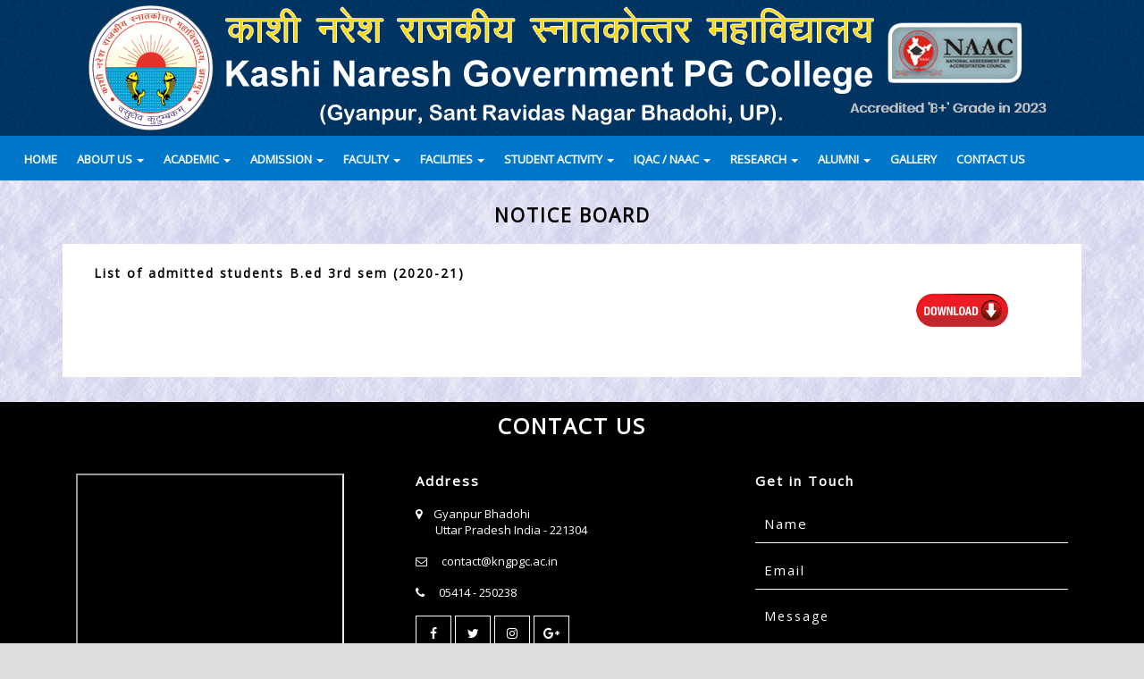

--- FILE ---
content_type: text/html; charset=UTF-8
request_url: https://kngpgc.ac.in/notice_board.php?id=120//l/33@10011010r443/513k/
body_size: 5423
content:
<!DOCTYPE html>
<html>

<head>
	<title>Welcome To Kashi Naresh Govt. P. G. College</title>
	<meta name="viewport" content="width=device-width, initial-scale=1">
	<meta charset="utf-8">
	<meta name="keywords" content="Curative a Responsive web template, Bootstrap Web Templates, Flat Web Templates, Android Compatible web template, 
Smartphone Compatible web template, free webdesigns for Nokia, Samsung, LG, SonyEricsson, Motorola web design" />
	<link href="css/bootstrap.min.css" rel="stylesheet" type="text/css" media="all">
	<link href="css/font-awesome.min.css" rel="stylesheet" type="text/css" media="all">
	<link rel="stylesheet" href="css/owl.carousel.css" type="text/css" media="all">
	<link href="css/owl.theme.css" rel="stylesheet">
	<link rel="stylesheet" href="css/jquery-ui.css" type="text/css" media="all" />
	<link type="text/css" rel="stylesheet" href="css/cm-overlay.css" />
	<link href="css/style.css" rel="stylesheet" type="text/css" media="all" />
	<link href="//fonts.googleapis.com/css?family=Open+Sans" rel="stylesheet">
	<link href="//fonts.googleapis.com/css?family=Abel" rel="stylesheet">
	<link href="//fonts.googleapis.com/css?family=Roboto" rel="stylesheet">

	<link href="https://cdn.datatables.net/1.10.19/css/dataTables.bootstrap.min.css" rel="stylesheet" type="text/css">
</head>

<body>

	<style>
		.marginBottom-0 {
			margin-bottom: 0;
		}

		.dropdown-submenu {
			position: relative;
		}

		.dropdown-submenu>.dropdown-menu {
			top: 0;
			left: 100%;
			margin-top: -6px;
			margin-left: -1px;
			-webkit-border-radius: 0 6px 6px 6px;
			-moz-border-radius: 0 6px 6px 6px;
			border-radius: 0 6px 6px 6px;
		}

		.dropdown-submenu>a:after {
			display: block;
			content: " ";
			float: right;
			width: 0;
			height: 0;
			border-color: transparent;
			border-style: solid;
			border-width: 5px 0 5px 5px;
			border-left-color: #cccccc;
			margin-top: 5px;
			margin-right: -10px;
		}

		.dropdown-submenu:hover>a:after {
			border-left-color: #555;
		}

		.dropdown-submenu.pull-left {
			float: none;
		}

		.dropdown-submenu.pull-left>.dropdown-menu {
			left: -100%;
			margin-left: 10px;
			-webkit-border-radius: 6px 0 6px 6px;
			-moz-border-radius: 6px 0 6px 6px;
			border-radius: 6px 0 6px 6px;
		}
	</style>
	<!-- Header -->
	<!--<div class="header-top">
		<div class="container">
			<div class="bottom_header_left">
			<div class="w3_fr">
				<a href="#">Email Us</a>
				<a href="#contact" class="scroll">How to find us</a>
				
				</div>
			</div>
			<div class="bottom_header_right">
				<div class="bottom-social-icons">
					<a class="facebook" href="#">
						<span class="fa fa-facebook"></span>
					</a>
					<a class="twitter" href="#">
						<span class="fa fa-twitter"></span>
					</a>
					<a class="pinterest" href="#">
						<span class="fa fa-pinterest-p"></span>
					</a>
					<a class="linkedin" href="#">
						<span class="fa fa-linkedin"></span>
					</a>
				</div>
				<div class="head-search">
				<form action="#" method="post">
					<div class="formborder">
						<input type="text" placeholder="Search..." name="Search..." required="">
						<input type="submit" value="">
					</div>
				</form>
			</div>


				
				
				<div class="clearfix"> </div>
			</div>
			<div class="clearfix"> </div>
		</div>
	</div>-->
	<div class="header" style="background:url(../images/ch13.jpg) repeat;">
		<div class="content white">
			<nav class="navbar navbar-default">
				<div class="container">
					<div class="navbar-header">


						<img src="images/name.png" width="100%">

					</div>

					<!--/.navbar-->
				</div>
			</nav>
		</div>
	</div>
	<div class="headerdown">
		<div class="container-fluid">

			<nav class="navbar navbar-inverse navbar-static-top marginBottom-0" role="navigation">
				<div class="navbar-header">
					<button type="button" class="navbar-toggle" data-toggle="collapse" data-target="#navbar-collapse-1">
						<span class="sr-only">Toggle navigation</span>
						<span class="icon-bar"></span>
						<span class="icon-bar"></span>
						<span class="icon-bar"></span>
					</button>
				</div>

				<div class="collapse navbar-collapse" id="navbar-collapse-1">
					<ul class="nav navbar-nav">
						<li class="active"><a href="index.php">HOME</a></li>

						<li class="dropdown"><a href="#" class="dropdown-toggle" data-toggle="dropdown">ABOUT US <b class="caret"></b></a>
							<ul class="dropdown-menu">
								<li>
									<a href="kngpg.php">About College</a>
								</li>
								<li class="divider"></li>
								<li>
									<a href="college_founder.php">College Founder</a>
								</li>
								<li class="divider"></li>
								<li>
									<a href="principal_message.php">Principal Message</a>
								</li>
								<li class="divider"></li>
								<li>
									<a href="college_kulgeet.php">College Kulgeet</a>
								</li>
								<li class="divider"></li>
								<li>
									<a href="vissionmission.php">Vision & Mission</a>
								</li>
							</ul>
						</li>
						<li class="dropdown"><a href="#" class="dropdown-toggle" data-toggle="dropdown">ACADEMIC <b class="caret"></b></a>

							<ul class="dropdown-menu">
								<li class="dropdown dropdown-submenu"><a href="#" class="dropdown-toggle" data-toggle="dropdown">Academic Calender</a>
									<ul class="dropdown-menu">
																					<li><a href="academic_calendar.php?session=2020-21">2020-21</a></li>
											<li class="divider"></li>
																					<li><a href="academic_calendar.php?session=2021-22">2021-22</a></li>
											<li class="divider"></li>
																					<li><a href="academic_calendar.php?session=2022-23">2022-23</a></li>
											<li class="divider"></li>
																					<li><a href="academic_calendar.php?session=2023-24">2023-24</a></li>
											<li class="divider"></li>
																			</ul>
								</li>
								<li class="divider"></li>
								<li class="dropdown dropdown-submenu"><a href="#" class="dropdown-toggle" data-toggle="dropdown">DBT Star College</a>
									<ul class="dropdown-menu">
										<li class="dropdown dropdown-submenu"><a href="#" class="dropdown-toggle" data-toggle="dropdown">Reports</a>
											<ul class="dropdown-menu">
																									<li><a href="report.php?session=2021-22">2021-22</a></li>
													<li class="divider"></li>
																									<li><a href="report.php?session=2022-23">2022-23</a></li>
													<li class="divider"></li>
																									<li><a href="report.php?session=2023-24">2023-24</a></li>
													<li class="divider"></li>
																							</ul>
										</li>
										<li class="divider"></li>
										<li>
											<a href="advisory_committee.php">Advisory Committee</a>
										</li>
										<li class="divider"></li>
										<li>
											<a href="activities.php">Activities</a>
										</li>
										<li class="divider"></li>
										<li>
											<a href="dbt_gallery.php">Photo Gallery</a>
										</li>
									</ul>
								</li>
								<li class="divider"></li>
								<li class="dropdown dropdown-submenu"><a href="#" class="dropdown-toggle" data-toggle="dropdown">Courses</a>
									<ul class="dropdown-menu">
										<li class="dropdown dropdown-submenu"><a href="#" class="dropdown-toggle" data-toggle="dropdown">Regular Courses</a>
											<ul class="dropdown-menu">
																									<li><a href="course.php?id=34/3dkgr3@101k3f5f00/4l">Post Graduate Programme</a></li>
													<li class="divider"></li>
																									<li><a href="course.php?id=1ff4p36/=51100df/?013gf">Ph. D. Program</a></li>
													<li class="divider"></li>
																									<li><a href="course.php?id=g532d0r/@6111?qf41?0/33">Minor and Skill Development Courses Prepared by Faculty of KNPG</a></li>
													<li class="divider"></li>
																							</ul>
										</li>
									</ul>
								</li>
								<li class="divider"></li>

								<li><a href="academic_outcome.php">Academic Outcome</a></li>
								<li class="divider"></li>

								<li><a href="study_center.php">Study Center</a></li>
								<li class="divider"></li>
								<li><a href="holiday_list.php">List Of Holidays </a></li>
							</ul>
						</li>
						<li class="dropdown"><a href="#" class="dropdown-toggle" data-toggle="dropdown">ADMISSION <b class="caret"></b></a>
							<ul class="dropdown-menu">
								<li>
									<a href="seat.php">Seat</a>
								</li>
								<li class="divider"></li>
								<li>
									<a href="adm_process.php">Admission Process</a>
								</li>
								<li class="divider"></li>
								<li>
									<a href="https://kngpgc.collegeadmission.in.net/" target="_blank">Apply Online</a>
								</li>
								<li class="divider"></li>
								<li>
									<a href="fee.php">Fee Structure</a>
								</li>
							</ul>
						</li>
						<li class="dropdown"><a href="#" class="dropdown-toggle" data-toggle="dropdown">FACULTY <b class="caret"></b></a>
							<ul class="dropdown-menu">
																	<li class="dropdown dropdown-submenu"><a href="#" class="dropdown-toggle" data-toggle="dropdown">Arts</a>
										<ul class="dropdown-menu">
																							<li><a href="department.php?fac_id=jgfpld236?110410//9ffgd">Department of Ancient History</a></li>
												<li class="divider"></li>
																							<li><a href="department.php?fac_id=kf3df020/41100?1f2gd/f20">Department of Drawing and Painting</a></li>
												<li class="divider"></li>
																							<li><a href="department.php?fac_id=63/f/d33@?1011dg/191/424">Department of Economics</a></li>
												<li class="divider"></li>
																							<li><a href="department.php?fac_id=34d3016/1g101fk1?f0/0p3">Department of English</a></li>
												<li class="divider"></li>
																							<li><a href="department.php?fac_id=03f@/13f6/1110dg@1?/l023">Department of Geography</a></li>
												<li class="divider"></li>
																							<li><a href="department.php?fac_id=/36230l1fd100/f=44/4@g/">Department of Hindi</a></li>
												<li class="divider"></li>
																							<li><a href="department.php?fac_id=2/f?/?r1501110035f/0r/d3=">Department of Home Science</a></li>
												<li class="divider"></li>
																							<li><a href="department.php?fac_id=ff/f4l42=1100004@/k?/0g?3">Department of Medieval and Modern History</a></li>
												<li class="divider"></li>
																							<li><a href="department.php?fac_id=/1l19@d0231001?/1j2/03fk">Department of Music</a></li>
												<li class="divider"></li>
																							<li><a href="department.php?fac_id=k?g0r31g301101f4l10l0?4g">Department of Philosophy</a></li>
												<li class="divider"></li>
																							<li><a href="department.php?fac_id=f3l3?323/=101024l132/?4f">Department of Physical Education</a></li>
												<li class="divider"></li>
																							<li><a href="department.php?fac_id=j9?/1f/3d31000l1=31l//ff">Department of Political Science</a></li>
												<li class="divider"></li>
																							<li><a href="department.php?fac_id=?q??g@3p@211144==p/3g/r">Department of Psychology</a></li>
												<li class="divider"></li>
																							<li><a href="department.php?fac_id=//?/3grg@?11112?@4/@34jr">Department of Sanskrit</a></li>
												<li class="divider"></li>
																							<li><a href="department.php?fac_id=?=gfl3k/3/10/46f3rd=g">Department of Sociology</a></li>
												<li class="divider"></li>
																							<li><a href="department.php?fac_id=3ll2/42?5d111100f40gf094l">x</a></li>
												<li class="divider"></li>
																					</ul>
									</li>
									<li class="divider"></li>
																	<li class="dropdown dropdown-submenu"><a href="#" class="dropdown-toggle" data-toggle="dropdown">Science</a>
										<ul class="dropdown-menu">
																							<li><a href="department.php?fac_id=6d2f1@fk6310011=4=3@g44p1">Department of Botany</a></li>
												<li class="divider"></li>
																							<li><a href="department.php?fac_id=6/?5/3l3/=1120/fj?34/g">Department of Chemistry</a></li>
												<li class="divider"></li>
																							<li><a href="department.php?fac_id=05=64//5/=10010f2gd50g4?d">Department of Mathematics</a></li>
												<li class="divider"></li>
																							<li><a href="department.php?fac_id=/g02//@5fd10g4f2dd3d??">Department of Physics</a></li>
												<li class="divider"></li>
																							<li><a href="department.php?fac_id=gd1?@lg?3010100@2?ddqj/gg">Department of Zoology</a></li>
												<li class="divider"></li>
																					</ul>
									</li>
									<li class="divider"></li>
																	<li class="dropdown dropdown-submenu"><a href="#" class="dropdown-toggle" data-toggle="dropdown">Commerce</a>
										<ul class="dropdown-menu">
																							<li><a href="department.php?fac_id=gpd@/5?63=11000fg42d5lk22">Department of Commerce</a></li>
												<li class="divider"></li>
																					</ul>
									</li>
									<li class="divider"></li>
																	<li class="dropdown dropdown-submenu"><a href="#" class="dropdown-toggle" data-toggle="dropdown">B.Ed</a>
										<ul class="dropdown-menu">
																							<li><a href="department.php?fac_id=25fg2?l6fq10111g44@44d2/@">Department of Education</a></li>
												<li class="divider"></li>
																					</ul>
									</li>
									<li class="divider"></li>
																<!--<li><a href="#">Education</a></li>-->
							</ul>
						</li>
						<li class="dropdown"><a href="#" class="dropdown-toggle" data-toggle="dropdown">FACILITIES <b class="caret"></b></a>
							<ul class="dropdown-menu">
																	<li>
										<a href="view_facility.php?f_id=333/?34@0/11142gq2k2?4g">Central Library</a>
									</li>
									<li class="divider"></li>
																	<li>
										<a href="view_facility.php?f_id=/f6/f1/33=1100/ff24d4/??">Departmental Library</a>
									</li>
									<li class="divider"></li>
																	<li>
										<a href="view_facility.php?f_id=l1/=f1d50/10004gd/f/@1kl">Hostel</a>
									</li>
									<li class="divider"></li>
																	<li>
										<a href="view_facility.php?f_id==0l12/g0fl1110//2/3=?gpf">ICT Facility</a>
									</li>
									<li class="divider"></li>
																	<li>
										<a href="view_facility.php?f_id=kd610f5fff101ggl//dfj/3">Infrastructure</a>
									</li>
									<li class="divider"></li>
																	<li>
										<a href="view_facility.php?f_id=g0//?/@/jl1102/f14?f1f/">Laboratories and instruments</a>
									</li>
									<li class="divider"></li>
																<li>
									<a href="e_library.php">e Library</a>
								</li>
							</ul>
						</li>
						<li class="dropdown"><a href="#" class="dropdown-toggle" data-toggle="dropdown">STUDENT ACTIVITY <b class="caret"></b></a>
							<ul class="dropdown-menu">
								<li>
									<a href="stu_actvity.php?type=Placement">Placement</a>
								</li>
								<li class="divider"></li>
								<li>
									<a href="stu_actvity.php?type=NSS">NSS</a>
								</li>
								<li class="divider"></li>
								<li>
									<a href="stu_actvity.php?type=NCC">NCC</a>
								</li>
								<li class="divider"></li>
								<li>
									<a href="stu_actvity.php?type=Sports">Sports</a>
								</li>
								<li class="divider"></li>
								<li>
									<a href="stu_actvity.php?type=Rowers Rangers">Rowers Rangers</a>
								</li>
								<li class="divider"></li>
								<li>
									<a href="stu_actvity.php?type=Scholarship">Scholarship</a>
								</li>
							</ul>
						</li>
						<li class="dropdown"><a href="#" class="dropdown-toggle" data-toggle="dropdown">IQAC / NAAC <b class="caret"></b></a>
							<ul class="dropdown-menu">
								<li class="dropdown dropdown-submenu"><a href="#" class="dropdown-toggle" data-toggle="dropdown">IQAC Details</a>
									<ul class="dropdown-menu">
																					<li><a href="view_aqar.php?type=iqac&session=2018-19">2018-19</a></li>

																					<li><a href="view_aqar.php?type=iqac&session=2019-20">2019-20</a></li>

																					<li><a href="view_aqar.php?type=iqac&session=2020-21">2020-21</a></li>

																					<li><a href="view_aqar.php?type=iqac&session=2021-22">2021-22</a></li>

																					<li><a href="view_aqar.php?type=iqac&session=2022-23">2022-23</a></li>

																					<li><a href="view_aqar.php?type=iqac&session=2023-24">2023-24</a></li>

																			</ul>

								</li>
								<li class="divider"></li>
								<li class="dropdown dropdown-submenu"><a href="#" class="dropdown-toggle" data-toggle="dropdown">AQAR Details</a>
									<ul class="dropdown-menu">
																					<li><a href="view_aqar.php?type=aqar&session=2016-17">2016-17</a></li>

																					<li><a href="view_aqar.php?type=aqar&session=2017-18">2017-18</a></li>

																					<li><a href="view_aqar.php?type=aqar&session=2018-19">2018-19</a></li>

																					<li><a href="view_aqar.php?type=aqar&session=2019-20">2019-20</a></li>

																					<li><a href="view_aqar.php?type=aqar&session=2020-21">2020-21</a></li>

																					<li><a href="view_aqar.php?type=aqar&session=2023-24">2023-24</a></li>

																			</ul>

								</li>
								<li class="divider"></li>
								<li>
									<a href="view_aqar.php?type=ssr">SSR</a>
								</li>
								<li class="divider"></li>
								<li>
									<a href="view_aqar.php?type=sss">Student Satisfaction Surevy (SSS)</a>
								</li>
								<li class="divider"></li>
								<li>
									<a href="view_aqar.php?type=parct">Best Practices</a>
								</li>
								<li class="divider"></li>
								<li>
									<a href="view_aqar.php?type=naac">NAAC Certificate</a>
								</li>
							</ul>
						</li>
						<!--<li><a href="#">IIC</a></li>-->
						<li class="dropdown"><a href="#" class="dropdown-toggle" data-toggle="dropdown">RESEARCH <b class="caret"></b></a>
							<ul class="dropdown-menu">
								<li class="dropdown dropdown-submenu"><a href="#" class="dropdown-toggle" data-toggle="dropdown">Research Project</a>
									<ul class="dropdown-menu">
										<li><a href="ongoing_project.php">Ongoing Projects</a></li>
										<li class="divider"></li>
										<li><a href="completed_project.php">Completed Projects</a></li>
										<li class="divider"></li>
									</ul>
								</li>
								<li class="divider"></li>
								<li class="dropdown dropdown-submenu"><a href="#" class="dropdown-toggle" data-toggle="dropdown">Research Publication</a>
									<ul class="dropdown-menu">
																					<li><a href="research_publication.php?session=2017-18">2017-18</a></li>
											<li class="divider"></li>
																					<li><a href="research_publication.php?session=2018-19">2018-19</a></li>
											<li class="divider"></li>
																					<li><a href="research_publication.php?session=2019-20">2019-20</a></li>
											<li class="divider"></li>
																					<li><a href="research_publication.php?session=2020-21">2020-21</a></li>
											<li class="divider"></li>
																					<li><a href="research_publication.php?session=2021-22">2021-22</a></li>
											<li class="divider"></li>
																			</ul>
								</li>
								<li class="divider"></li>
								<li class="dropdown dropdown-submenu"><a href="#" class="dropdown-toggle" data-toggle="dropdown">Ph.D Data</a>
									<ul class="dropdown-menu">
										<li><a href="ongoing_phd.php">Ongoing Ph.D</a></li>
										<li class="divider"></li>
										<li><a href="awarded_phd.php">Awarded Ph.D</a></li>
										<li class="divider"></li>
									</ul>
								</li>
								<li class="divider"></li>
								<li><a href="mou.php">MOU</a></li>
								<li class="divider"></li>
								<li><a href="notification.php">Notification</a></li>
							</ul>
						</li>

						<li class="dropdown"><a href="#" class="dropdown-toggle" data-toggle="dropdown">ALUMNI <b class="caret"></b></a>
							<ul class="dropdown-menu">
								<li>
									<a href="alumni_reg.php">Register</a>
								</li>
								<li class="divider"></li>
								<li>
									<a href="view_alumni.php">View Alumni</a>
								</li>
							</ul>
						</li>
						<li><a href="gallery.php">GALLERY</a></li>
						<li><a href="contact_us.php">CONTACT US</a></li>
						<!--<li class="dropdown"><a href="#" class="dropdown-toggle" data-toggle="dropdown">Dropdown <b class="caret"></b></a>
                        <ul class="dropdown-menu">
                            <li><a href="#">Dropdown Link 1</a></li>
                            <li><a href="#">Dropdown Link 2</a></li>
                            <li><a href="#">Dropdown Link 3</a></li>
                            <li class="divider"></li>
                            <li class="dropdown dropdown-submenu"><a href="#" class="dropdown-toggle" data-toggle="dropdown">Dropdown Link 4</a>
								<ul class="dropdown-menu">
									<li><a href="#">Dropdown Submenu Link 4.1</a></li>
									<li><a href="#">Dropdown Submenu Link 4.2</a></li>
									<li><a href="#">Dropdown Submenu Link 4.3</a></li>
									<li><a href="#">Dropdown Submenu Link 4.4</a></li>
								</ul>
							</li>
                            <li class="dropdown dropdown-submenu"><a href="#" class="dropdown-toggle" data-toggle="dropdown">Dropdown Link 5</a>
								<ul class="dropdown-menu">
									<li><a href="#">Dropdown Submenu Link 5.1</a></li>
									<li><a href="#">Dropdown Submenu Link 5.2</a></li>
									<li><a href="#">Dropdown Submenu Link 5.3</a></li>
									<li class="divider"></li>
									<li class="dropdown dropdown-submenu"><a href="#" class="dropdown-toggle" data-toggle="dropdown">Dropdown Submenu Link 5.4</a>
										<ul class="dropdown-menu">
											<li><a href="#">Dropdown Submenu Link 5.4.1</a></li>
											<li><a href="#">Dropdown Submenu Link 5.4.2</a></li>
											<li class="divider"></li>
											<li class="dropdown dropdown-submenu"><a href="#" class="dropdown-toggle" data-toggle="dropdown">Dropdown Submenu Link 5.4.3</a>
												<ul class="dropdown-menu">
													<li><a href="#">Dropdown Submenu Link 5.4.3.1</a></li>
													<li><a href="#">Dropdown Submenu Link 5.4.3.2</a></li>
													<li><a href="#">Dropdown Submenu Link 5.4.3.3</a></li>
													<li><a href="#">Dropdown Submenu Link 5.4.3.4</a></li>
												</ul>
											</li>
											<li class="dropdown dropdown-submenu"><a href="#" class="dropdown-toggle" data-toggle="dropdown">Dropdown Submenu Link 5.4.4</a>
												<ul class="dropdown-menu">
													<li><a href="#">Dropdown Submenu Link 5.4.4.1</a></li>
													<li><a href="#">Dropdown Submenu Link 5.4.4.2</a></li>
													<li><a href="#">Dropdown Submenu Link 5.4.4.3</a></li>
													<li><a href="#">Dropdown Submenu Link 5.4.4.4</a></li>
												</ul>
											</li>
										</ul>
									</li>
								</ul>
							</li>
                        </ul>
                    </li>-->
					</ul>
				</div><!-- /.navbar-collapse -->
			</nav>

			<div class="clearfix"></div>
		</div>
	</div>
	<!-- /Header--> 
   <div class="gallery" id="gallery">
         <div class="container">
         <h3>NOTICE BOARD</h3>
          <div class="about-bottom  w3ls-team-info">
	           
            
      <div class="col-md-12 w3ls_ar" style="background-color:#FFFFFF; padding:20px;">
      
      <div class="form-group">
      <div class="col-sm-10">
      <h4>List of admitted students B.ed 3rd sem (2020-21)</h4>
      <p style="text-align:justify;"></p>
      </div>
      
      
      <div class="col-sm-2">
            <a href="doc/16464576006222f30043270.pdf" target="_blank"><img src="images/down.png" style="width:71%;"> </a>
            </div>
      </div>
      </div>           
            
          </div>
        </div>
	</div>

  	
 


	<!-- footer -->
<div class="contact" id="contact">
	<div class="container">
		<div class="f-bg-w3l">
			<h3 style="margin-bottom:40px;">CONTACT US</h3>

			<div class="col-md-4  w3layouts_footer_grid">
				<iframe src="https://www.google.com/maps/embed?pb=!1m18!1m12!1m3!1d3606.1776569895287!2d82.46277956456076!3d25.331818883833872!2m3!1f0!2f0!3f0!3m2!1i1024!2i768!4f13.1!3m3!1m2!1s0x398fe69c55555555%3A0x47986bcae739c4fa!2sKashi%20Naresh%20Government%20Post%20Graduate%20College!5e0!3m2!1sen!2sin!4v1567659347599!5m2!1sen!2sin" width="300" height="320"></iframe>
			</div>
			<div class="col-md-4  w3layouts_footer_grid">
				<h4>Address</h4>
				<ul class="con_inner_text">
					<li><span class="fa fa-map-marker" aria-hidden="true"></span>Gyanpur Bhadohi <label> Uttar Pradesh India - 221304</label></li>
					<li><span class="fa fa-envelope-o" aria-hidden="true"></span> <a href="mailto:contact@kngpgc.ac.in">contact@kngpgc.ac.in</a></li>
					<li><span class="fa fa-phone" aria-hidden="true"></span> 05414 - 250238</li>
				</ul>

				<ul class="social_agileinfo" style="margin-bottom: 1em;">
					<li><a href="#" class="w3_facebook"><i class="fa fa-facebook"></i></a></li>
					<li><a href="#" class="w3_twitter"><i class="fa fa-twitter"></i></a></li>
					<li><a href="#" class="w3_instagram"><i class="fa fa-instagram"></i></a></li>
					<li><a href="#" class="w3_google"><i class="fa fa-google-plus"></i></a></li>
				</ul>

				<a href="http://www.kngpgc.ac.in/newadmin/" style="color: #fff !important;" target="_blank"><i class="fa fa-user" aria-hidden="true"></i> Website Admin Panel</a>
			</div>

			<div class="col-md-4  w3layouts_footer_grid1">

				

				<div class="form-bg-w3ls">
					<h4 class="subhead-agileits white-w3ls">Get in Touch</h4>
					<form action="#" method="post">
						<input type="text" name="Name" placeholder="Name" required>
						<input type="email" name="Email" placeholder="Email" required>
						<textarea name="Message" placeholder="Message" required></textarea>
						<div class="w3_cs">
							<input type="submit" name="send" value="SEND" class="button-w3layouts hvr-rectangle-out">
						</div>
					</form>
				</div>
			</div>
			<div class="clearfix"> </div>
			<p class="copyright">© 2026 KNGPG College. All Rights Reserved | Design by <a href="http://webstockist.in/" target="_blank">Webstockist</a></p>
		</div>
	</div>
</div>
<!-- //footer -->

<script src="js/jquery.min.js"></script>
<script src="js/bootstrap.min.js"></script>

<script src="https://cdn.datatables.net/1.10.19/js/jquery.dataTables.min.js"></script>
<script src="https://cdn.datatables.net/1.10.19/js/dataTables.bootstrap.min.js"></script>

<script src="js/move-top.js"></script>
<script src="js/easing.js"></script>
<script src="js/SmoothScroll.min.js"></script>
<!-- for testimonials slider-js-file-->
<script src="js/owl.carousel.js"></script>
<!-- //for testimonials slider-js-file-->
<script>
	$(document).ready(function() {
		$("#owl-demo").owlCarousel({

			autoPlay: 3000, //Set AutoPlay to 3 seconds
			autoPlay: true,
			items: 3,
			itemsDesktop: [640, 5],
			itemsDesktopSmall: [414, 4]
		});
	});
</script>
<!-- for testimonials slider-js-script-->

<!--script-->
<script src="js/easyResponsiveTabs.js" type="text/javascript"></script>
<script type="text/javascript">
	$(document).ready(function() {
		$('#horizontalTab').easyResponsiveTabs({
			type: 'default', //Types: default, vertical, accordion           
			width: 'auto', //auto or any width like 600px
			fit: true // 100% fit in a container
		});
	});
</script>
<!--script-->
<!-- Calendar -->
<script src="js/jquery-ui.js"></script>
<script>
	$(function() {
		$("#datepicker,#datepicker1").datepicker();
	});
</script>
<!-- //Calendar -->
<!-- /gallery -->
<script src="js/jquery.tools.min.js"></script>
<script src="js/jquery.mobile.custom.min.js"></script>
<script src="js/jquery.cm-overlay.js"></script>

<!--multi level menu-->
<script>
	$(document).ready(function() {
		$('ul.dropdown-menu [data-toggle=dropdown]').on('click', function(event) {
			event.preventDefault();
			event.stopPropagation();
			$(this).parent().siblings().removeClass('open');
			$(this).parent().toggleClass('open');
		});
	});
</script>
<!--multi level menu end-->

<script>
	$(document).ready(function() {
		$('.cm-overlay').cmOverlay();
	});
</script>
<!-- //gallery -->
<!-- start-smoth-scrolling -->
<script type="text/javascript">
	$(document).ready(function() {
		/*
			var defaults = {
			containerID: 'toTop', // fading element id
			containerHoverID: 'toTopHover', // fading element hover id
			scrollSpeed: 1200,
			easingType: 'linear' 
			};
		*/

		$().UItoTop({
			easingType: 'easeOutQuart'
		});

	});
</script>
<!-- scrolling script -->
<script type="text/javascript">
	jQuery(document).ready(function($) {
		$(".scroll").click(function(event) {
			event.preventDefault();
			$('html,body').animate({
				scrollTop: $(this.hash).offset().top
			}, 1000);
		});
	});
</script>
<!-- //scrolling script -->
<!--//start-smoth-scrolling -->

</body>

</html> 

--- FILE ---
content_type: text/css
request_url: https://kngpgc.ac.in/css/style.css
body_size: 7004
content:
body {
	padding: 0;
	margin: 0;
	background: #dfdede;
	font-family: 'Open Sans', sans-serif;
}
body a {
	transition: 0.5s all;
	-webkit-transition: 0.5s all;
	-moz-transition: 0.5s all;
	-o-transition: 0.5s all;
	-ms-transition: 0.5s all;
	text-decoration: none;
}
body a:hover {
	text-decoration: none;
}
body a:focus, a:hover {
	text-decoration: none;
}
input[type="button"], input[type="submit"] {
	transition: 0.5s all;
	-webkit-transition: 0.5s all;
	-moz-transition: 0.5s all;
	-o-transition: 0.5s all;
	-ms-transition: 0.5s all;
}
h1, h2, h3, h4, h5, h6 {
	margin: 0;
	padding: 0;
	font-weight:600;
	letter-spacing:2px;
		
}
p {
	margin: 0;
	color:#777;
	letter-spacing:1px;
	line-height:1.8em;
	font-size:15px;
	font-weight:400;
	
}
.top_line
{
width:100%;
/*height:30px;*/
padding: 2px 4px 2px 10px;
background-color:#3399FF;
}
.row{
	margin:0px;
	padding:0px;
}
ul {
	margin: 0;
	padding: 0;
}
label {
	margin: 0;
}
a{
	color:#000;
}
a:focus, a:hover {
	text-decoration: none;
	outline: none;
}
a:focus, a:hover {
    color: #000;
    text-decoration:none;
}
/*-- //Reset-Code --*/


/*-- header --*/

.header-top {
    background:#1cc7d0;
    padding: 8px 0;
}
.w3_fr a {
    margin-left: 13px;
    color: #fff;
	letter-spacing:2px;
}
.bottom_header_left {
    float: left;
    margin: .3em 0 0;
    width: 50%;
}
i.fa.fa-search {
    margin-right: 45px;
}
.bottom_header_right {
    float: right;
    width: 35%;
    margin-top: 5px;
}
.w3_fl {
    float: left;
    width: 25%;
}
.w3_fr {
    float: left;
    margin-top: 5px;
}
.bottom_header_left p {
    font-size: 14px;
    color: #fff;
    line-height: 1.2;
}
span.chng{
    color: #000;
}
.bottom_header_left p span {
    padding-right: 1em;
    color: #fff;
}
.w3l_l {
    float: left;
    width: 10%;
}
.w3l_r {
    float: left;
    width: 90%;
}
/*-- social-icons --*/

.bottom_header_right {
    float: right;
    width: 45%;
}

.bottom-social-icons {
    width: 35%;
    float: left;
}

.bottom-social-icons a {
    display: inline-block;
}

.bottom-social-icons span {
    font-size: 15px;
    padding: 8px 10px;
    color: #fff;
    transition: 0.5s all;
    -webkit-transition: 0.5s all;
    -o-transition: 0.5s all;
    -ms-transition: 0.5s all;
    -moz-transition: 0.5s all;
}

.bottom-social-icons span:hover {
    color: #fff;
    transition: 0.5s all;
    -webkit-transition: 0.5s all;
    -o-transition: 0.5s all;
    -ms-transition: 0.5s all;
    -moz-transition: 0.5s all;
}


/*-- //social-icons --*/
/*-- search --*/
.head-search {
    position: absolute;
    right:15%;
    top: 0%;
    width: 20%;
}
.formborder {
    border-bottom: 1px solid #fff;
}
.head-search input[type="text"] {
    background: none;
    border: none;
    color: #fff;
    padding: .8em 0 .4em 0;
    outline: none;
    width: 88%;
    font-size: 1.1em;
    letter-spacing: 1px;
}
.head-search input[type="submit"] {
    background: url(../images/search.png)no-repeat 0px 0px;
    width: 33px;
    height: 27px;
    display: inline-block;
    outline: none;
    border: none;
    vertical-align: -webkit-baseline-middle;
}
/*-- //search --*/
.header-top-righ {
    float: right;
    width: 39%;
    margin-top: 4px;
}

.header-top-righ a {
    color: #fff;
    font-size: 16px;
}

.header-top-righ a span {
    margin-right: 5px;
}
.container>.navbar-header {
    margin-left: 20px;
}

/*--header--*/

.navbar-nav {
	margin-top: 0px;
}

.navbar {
    position: relative;
    min-height: 10px;
    margin-bottom: 0!important;
    border: 1px solid transparent;
}

.navbar-default {
    background-color:transparent;
}


/*-- logo --*/

.navbar-brand {
    float: left;
    padding: 0;
}

.navbar-default a.navbar-brand h1 {
    color: #000;
    font-weight: 600;
    letter-spacing: 1px;
    font-size: 33px;
	margin-top: 15px;
}

.navbar-default a.navbar-brand h1 span {
    color: #EF5861;
    margin-right: 5px;
}

.navbar-default .navbar-brand label {
    color:#1793d1;
    display: block;
    font-size: 10px;
    text-align: center;
    letter-spacing: 3px;
    font-weight: 600;
    margin-left: 15px;
}


/*-- //logo --*/

.navbar-default .navbar-nav>li>a {
    color:#FFFFFF;
    font-size: 12px;
    letter-spacing: 1px;
    font-weight: 600;
    padding: 14px 0;
}

.navbar-nav>li>a {
    padding-top: 18px;
    padding-bottom: 15px;
}

.navbar-default .navbar-nav>li>a:hover,
.navbar-default .navbar-nav>li>a.active {
    color: #EF5861;
}

.navbar-default .navbar-nav>.open>a,
.navbar-default .navbar-nav>.open>a:hover,
.navbar-default .navbar-nav>.open>a:focus {
    background-color: transparent;
    color: #EF5861;
}

.navbar-default .navbar-toggle:hover,
.navbar-default .navbar-toggle:focus {
    background-color: #202020;
}

.navbar-default .navbar-toggle .icon-bar {
    background-color: #fff;
}

.navbar-default .navbar-nav>.active>a:before {
    background: #37BF91;
    transform: translateX(0);
    -webkit-transform: translateX(0);
    -moz-transform: translateX(0);
    -o-transform: translateX(0);
    -ms-transform: translateX(0);
}

.navbar-toggle {
    position: relative;
    float: right;
    margin-right: 0;
    padding: 9px 10px;
    margin-top: 8px;
    margin-bottom: 8px;
    background-color:#1cc7d0;
    background-image: none;
    border: 1px solid transparent;
    border-radius: 0;
}

.navbar-default .navbar-nav>.active>a,
.navbar-default .navbar-nav>.active>a:hover,
.navbar-default .navbar-nav>.active>a:focus {
    color: #EF5861;
    background: none;
}

.navbar-nav>li {
    /*margin-left: 33px;*/
	margin-left: 0px;
}
.navbar-default .navbar-toggle {
    border-color:#1cc7d0;
}

.main-content {
    padding: 3em 0;
}

.dropdown-menu {
    min-width: 131px;
    text-align: left;
}

.dropdown-menu.columns-2 {
    min-width: 400px;
}

.dropdown-menu.columns-3 {
    min-width: 600px;
}

.dropdown-menu li a {
    padding: 9px 15px;
    font-weight: 300;
}

.dropdown-menu>.active>a,
.dropdown-menu>.active>a:hover,
.dropdown-menu>.active>a:focus {
    color: #EF5861;
    background-color: #fff;
}

.multi-column-dropdown {
    list-style: none;
}

.multi-column-dropdown li a {
    display: block;
    clear: both;
    line-height: 1.428571429;
    color: #333;
    white-space: normal;
}

.multi-column-dropdown li a:hover {
    text-decoration: none;
    color: #23B684;
    background: none;
}
.w3l_cl {
    float: left;
    width: 10%;
}
.w3l_cr {
    float: left;
    width: 90%;
}
.w3l_rl {
    float: left;
    width: 10%;
}
.w3l_rr {
    float: left;
    width: 90%;
}
.w3_hl {
    margin-top: 15px;
}
.w3_hc {
    margin-top: 15px;
}
.w3_hr {
    margin-top: 15px;
}
.w3l_l i {
    font-size: 30px;
	    color: #fff;
}
.w3l_cl i {
    font-size: 30px;
	    color: #fff;
}
.w3l_rl i {
    font-size: 30px;
	    color: #fff;
}
.w3l_r h3 {
    font-size: 18px;
    color: #fff;
    letter-spacing: 2px;
    font-weight: 600;
    margin-bottom: 1px;
}
.w3l_cr h3 {
    font-size: 18px;
    color: #fff;
    letter-spacing: 2px;
    font-weight: 600;
    margin-bottom: 1px;
}
.w3l_rr h3 {
    font-size: 18px;
    color: #fff;
    letter-spacing: 2px;
    font-weight: 600;
    margin-bottom: 1px;
}
.w3l_r h5 {
    font-size: 13px;
    color: #fff;
    letter-spacing: 1px;
    font-weight: 600;
    margin-bottom: 1px;
}
.w3l_cr h5 {
    font-size: 13px;
    color: #fff;
    letter-spacing: 1px;
    font-weight: 600;
    margin-bottom: 1px;
}
.w3l_rr h5 {
    font-size: 13px;
    color: #fff;
    letter-spacing: 1px;
    font-weight: 600;
    margin-bottom: 1px;
}
.w3-button {
	margin: 2em auto 0;
	text-align: center;
	width: 70%;
}

.w3ls-button {
	float: left;
	margin-right: 20px;
}

.w3l-button {
	float:left;
}
.navbar-default .navbar-nav .open .dropdown-menu>li>a {
    color: #000;
}
.navbar-default .navbar-nav .open .dropdown-menu>li>a:hover {
    color:#FFF;
    background-color: #0077C8;
	border-radius:21px;
}
.w3ls-button a,
.w3l-button a,

.w3ls-about-left a {
    text-decoration: none;
    padding: 1em 2em;
    background: #1cc7d0;
    text-align: center;
    border: solid 2px #fff;
    letter-spacing: 2px;
    text-transform: uppercase;
	display:block;
    color: #fff;
    font-size: 0.85em;
    border-radius: 30px;
	-webkit-border-radius: 30px;
	-o-border-radius: 30px;
	-moz-border-radius: 30px;
	-ms-border-radius: 30px;
}

.w3l-button a {
	border: solid 2px #1cc7d0;
	background:#fff;
	color:#1cc7d0;
}

.w3l-button a:focus {
	outline: none;
}
.s1 {
    text-align: center;
    position: absolute;
    top: 40%;
    left: 50%;
	width: 40%;
}

.headerdown {
    background-color:#0077c8;
    height: auto;
}
.s1 p {
    text-align: center;
}
.agile_banner{
/*background:url(../images/banner.jpg) 0px 0px  no-repeat; */
background-size:cover;
min-height:450px;
position:relative;
}
.s1 h3 {
    font-size: 80px;
    color: #1cc7d0;
    letter-spacing: 5px;
    font-weight: 400;
	font-family: 'Abel', sans-serif;
}
.s1 h4 {
    font-size: 40px;
    color: #1cc7d0;
    letter-spacing: 2px;
    font-weight: 400;
	font-family: 'Abel', sans-serif;
}

.s1 p {
    font-size: 15px;
    color: #777;
    letter-spacing: 2px;
	line-height:1.8em;
    font-weight: 400;
	margin: 10px 0px;
	font-family: 'Roboto', sans-serif;
}
/* //header */

/** about**/
.row.team-data h3 {
    font-size: 40px;
    margin-bottom: 60px;
}

.about h3 {
    font-size: 21px;
    text-align: center;
    margin-bottom: 15px;
    color: #000;
}
/*Team -section*/
 #team-section h4{
	text-shadow: 0px -1px 1px rgba(76, 78, 115, 1);
}
.member-img img{

	width: 100%;

}
.team-profile{
	background: #e0eafc;

}
.member-social {
	background: #0077c8;  /* fallback for old browsers */
}

.member-social1 {
	background: #fff; 	/* fallback for old browsers */
	    padding: 2em;
		border:1px solid #0E698A;
		
}
.member-social1 h4 {
	color:#000; 
	font-size:25px;
	margin-bottom:10px;
	text-align:center;
}
.member-social1 p {
	color:#000;
	font-size:12px;
	text-align:center;
}
.member-social .fa{
	color: white;
	padding: 20px 5px;
	font-size: 20px;
}

.member-social .fa:hover {
	color: #ff0000;
}

.team-data {
	padding-top: 0px;
}


/*Services*/

.my-services {
	margin-top: 50px;
}


.service {
	margin-top: 20px;
}
.w3ls_ar p {
    font-size: 13px;
    font-weight: 400;
    line-height: 1.8em;
    color: #000;
	letter-spacing:2px;
    margin: 10px 0px;	
}
.w3ls_ar h4 {
    font-size: 14px;
    font-weight: 600;
    line-height: 1.8em;
    color: #000;
	letter-spacing:2px;	
}
.about{
	/*padding:5em 0em;*/
	padding:2em 0em;
	background:url(../images/body_bg.jpg) repeat;
}
/** /about**/
/*-- services --*/
.services h3 {
    font-size: 21px;
    text-align: center;
    margin-bottom: 15px;
    color: #000;
	margin-top:0px;
}
.services{
	padding:0em 0em;
	background:url(../images/body_bg.jpg) repeat;
}

h4.sub_service_agileits {
    color: #fff;
	font-size:12px;
	font-weight:600;
	letter-spacing:2px;
	text-align:center;
}
.wthree_banner_bottom_grid_right p {
    font-size: 15px;
    color: #fff;
    letter-spacing: 1px;
    text-align: left;
    line-height: 1.8em;
}
.agileits-button.two.service a {
    color: #000;
}
.agileinfo_banner_bottom_pos {
    background-color: #f47721;
}
.agileinfo_banner_bottom_pos1 {
    /*background-color: #1cc7d0;*/
	background-color:#159fa6;
}
.agileinfo_banner_bottom_pos2 {
    background-color: #e16c48;
	
}
.agileinfo_banner_bottom_pos3 {
    background-color: #d7ad07;;
}
.agileinfo_banner_bottom_pos4 {
    background-color: #00b2a9;
}
.agileinfo_banner_bottom_pos5 {
    background-color: #70bf7d;;
}
.w3_agileits_banner_bottom_pos_grid {
    padding: 1em;
}
.agileits_banner_bottom_left.two {
    margin-top: 1em;
}
.agile_banner_bottom_grid_left_grid.hvr-radial-out i {
    font-size: 40px;
	color: #fff;
}

/*-- //services --*/

/** Testimonials**/
h3.title,h2.title.review {
	  color:#5DD28F;
}
h4.text {
       background: none;
    font-size: 3em;
    text-align: center;
    color: #fff;
    text-transform: none;
    margin: 3% auto 0;
    width: 74%;
}
.w3_ic {
    text-align: center;
}
.img-agile img {
    width: 13%;
}

.testimonials h5{
    font-size: 20px;
    text-align: center;
    color: #000;
    text-transform: none;
    margin-top: 1em;	
}
.test-review p {
    font-size: 15px;
    font-weight: 400;
    line-height: 1.8em;
    padding: 0px 25px;
    color: #000;
	letter-spacing:2px;
	text-align:center;
}
.test-review img{
	 border-radius: 50%;
	-webkit-border-radius: 50%;
	-moz-border-radius: 50%;
	-ms-border-radius: 50%;
	    box-shadow:0 10px 20px rgba(0, 0, 0, 0.41);
    -webkit-box-shadow:0 10px 20px rgba(0, 0, 0, 0.41);
    -moz-box-shadow:0 10px 20px rgba(0, 0, 0, 0.41);
    -o-box-shadow:0 10px 20px rgba(0, 0, 0, 0.41);
    -ms-box-shadow:0 10px 20px rgba(0, 0, 0, 0.41);
}
.img-agile {
    margin: 30px 0px 12px;
}
.test-review p img {
    margin: 0 10px!important;
	box-shadow:none;
}
.test-review img {
    margin: 0 auto;
	width: 35%;
}
.test-review i {
	font-size:30px;
	color:#000;
	margin-bottom:30px;
}
.testimonials{
	background-color:#ff9d3b;
}
.testimonials h3 {
    font-size: 50px;
    text-align: center;
    margin-bottom: 70px;
    color: #fff;
}
.testimonials{
	padding:5em 0em;
}
.test-review {
    background-color: #fff;
    width: 95%;
    border-radius: 5px;
	padding: 2em;
}
/* testimonals */
.testimonal img {
    border-radius: 50%; 
}
.testimonals {
    padding: 5em 0;
}
.first-grid {
    text-align: center;
    padding: 40px 10px;
    margin-right: 10px;
	background: #000;
}
.first-grid h3 {
    text-transform: uppercase;
    color: #FFC107;
    font-size: 19px;
    font-weight: 600;
    margin: 20px 0 0;
}
.first-grid  h4 {
    margin: 5px 0;
    text-transform: capitalize;
}
.first-grid p {
    font-size: 14px;
    color: #999;
    margin: 10px 0;
    line-height: 24px;
}
/*-- testimonials --*/

/** /Testimonials**/

/** Tabs**/
.sap_tabs{
	clear:both;
}
.tab_box{
	background:#fd926d;
	padding: 2em;
}
.top1{
	margin-top: 2%;
}

.resp-tabs-list {
    list-style: none;
    text-align:center;
	padding:0px;
	margin-bottom: 49px;
}
.w3_tm h4 {
    font-size: 30px;
    color: #000;
    letter-spacing: 2px;
    margin-bottom: 20px;
	text-align:center;
}
.w3_tm p {
    font-size: 15px;
    font-weight: 400;
    line-height: 1.8em;
    color: #777;
    letter-spacing: 2px;
    text-align: left;
	padding: 0.5em;
}
.resp-tab-item {
    color: #fff;
    font-size: 25px;
    cursor: pointer;
    padding: 1px 0px 8px 0px;
    display: inline-block;
    margin: 0;
    text-align: center;
    list-style: none;
    outline: none;
    -webkit-transition: all 0.3s ease-out;
    -moz-transition: all 0.3s ease-out;
    -ms-transition: all 0.3s ease-out;
    -o-transition: all 0.3s ease-out;
    transition: all 0.3s ease-out;
    margin: 0;
    background: #4CAF50;
    padding: 15px 45px;
}
/*-- wthree --*/
.resp-tab-active {
    text-shadow: none;
    color: #fff;
    border-bottom: 3px solid #fff;
    background: #1cc7d0;
    padding: 15px 47px;
}
.departments h3 {
    font-size: 50px;
    text-align: center;
    margin-bottom: 70px;
    color: #000;
}
.departments{
	padding:5em 0em;
}

h2.resp-accordion {
	cursor: pointer;
	padding: 5px;
	display: none;
}
.resp-tab-content {
	display: none;
}
.resp-content-active, .resp-accordion-active {
   display: block;
}
.resp-tab-item label{
	margin-right:8px;
}
/** /Tabs**/

/* about-gallery */

.carousel {
    margin-bottom: 0;
}
.gallery{
	padding:2em 0em;
	background:url(../images/body_bg.jpg) repeat;
}
.gallery h3{
	font-size: 21px;
    font-weight: 600;
    letter-spacing: 2px;
    margin-bottom: 20px;
	/*margin-top:-20px;*/
    color: #000;
	text-align:center;
}

/* The controlsy */

.carousel-control {
    left: -12px;
    height: 33px;
    width: 33px;
    background: none repeat scroll 0 0 #a51c21;
    border: 4px solid #b1b1b1;
    border-radius: 23px 23px 23px 23px;
    line-height: 1.2;
}

.carousel-control {
    color: #a51c21;
}

a.thumbnail:hover,
a.thumbnail:focus,
a.thumbnail.active {
    border-color: #a51c21;
}

.carousel-control:hover,
.carousel-control:focus,
.carousel-control:active {
    color: #fff;
    text-decoration: none;
    filter: alpha(opacity=90);
    outline: 0;
    opacity: .9;
}

.carousel-control.right {
    /*right: 47%;
    top: 100%;*/
	right: 3%;
    top: 46%;
}
.carousel-control {
    color: #fff;
    bottom: 0;
}
.carousel-control.left {
   /* left: 46%;
    top: 100%;*/
	left: 3%;
	top: 46%;
}

a.right.carousel-control.test-right-control {
    left: 52%;
}


/* The indicators */

.carousel-indicators {
    /*bottom: -30px;*/
}


/* The colour of the indicators */


/* //about-gallery */

/** Appointment Form**/


.register-left {
    background: #009688;
    height: 605px;
}
.register-in h3 {
    font-size: 50px;
    text-align: center;
    margin-bottom: 70px;
    color: #fff;
	letter-spacing:2px;
}
.register-left p {
    margin: 2em 0;
    line-height: 1.8em;
    font-size: 1em;
    letter-spacing: 1px;
}
.register-right h1 {
    text-transform: uppercase;
    font-size: 2.2em;
    text-align: center;
    letter-spacing: 1px;
    word-spacing: 5px;
    color: #FFFFFF;
}

.link a {
    color: #FFFFFF;
    padding: .5em;
    font-size: 1.5em;
    border:2px solid #0a7369;
}
.checkbox a {
    color: #4CAF50;
}
.link a:hover{
	color:#000;
    border:2px solid #FFFFFF;
	background:none;
}
.register-form {
    margin: 2em 0 0 6em;
    width: 50%;
    float: left;
}
.appointmentform{
	padding:5em 0em 0em;
	background-color:#41b7d8;
}
.register-form h4,.address h4{
    margin-bottom: 2em;
    color: #404040;
    margin: 0 0 2em 0;
    font-weight: 600;
}
 .register input[type="text"],.register input[type="email"],.register input[type="password"],.register input[type="tel"]{
    font-size: 1em;
    color: #8c8c8c;
    padding: 0.7em 1em;
    border: 0;
    width: 90%;
    border-bottom: 1px solid #fff;
    background: none;
    -webkit-appearance: none;
	outline: none;
}
input#datepicker {
    letter-spacing: 1px;
    font-size: .9em;
	background-color: transparent;
}
select#category1,select#category2{
    font-size: .9em;
       color: #fff;
    padding: 0.7em;
    border: 0;
    width: 100%;
    border-bottom: 1px solid #fff;
    background: none;
	outline: none;
    cursor: text;
    letter-spacing: 2px;
}
.w3-agile1 ul li label {
    display: block;
    position: relative;
    text-transform: capitalize;
    font-size: 15px;
    padding: 0px 0px 0px 42px;
    color: #fff;
    z-index: 9;
    cursor: pointer;
    -webkit-transition: all 0.25s linear;
}
.registerimg {
    width: 41%;
    float: left;
	margin-top:7.2em;
}
input[type="checkbox"] {
    cursor: pointer;
    margin-right: 15px;
    margin-top: 30px;
}
 textarea {
    min-height: 100px;
    resize: none;
    border: none;
    border-bottom: 1px solid #fff;
    width: 100%;
    background: transparent;
    color: #fff;
	font-size:1em;
	padding:10px;
	letter-spacing:2px;
}
textarea:focus {
    outline: none;
    
}

/*this is created by me*/
select,option{
       color: #fff;
    /*padding: 0.7em;*/
    border: 0;
    width: 100%;
    border-bottom: 1px solid #fff;
    background: none;
	background: transparent;
	outline: none;
    cursor: text;
    letter-spacing: 2px;

    box-sizing: border-box;
    font-size: 15px;
	padding:10px;
	
}
/*end*/

input[type="tel"]:focus {
    border: none;
}
/*-- input-effect --*/
.styled-input.agile-styled-input-top {
    margin-top: 0;
}
 
.styled-input input:focus ~ label, .styled-input input:valid ~ label,.styled-input textarea:focus ~ label ,.styled-input textarea:valid ~ label{
    font-size: .9em;
    color: #fff;
    top: -1.5em;
    -webkit-transition: all 0.125s;
	-moz-transition: all 0.125s; 
	-o-transition: all 0.125s;
	-ms-transition: all 0.125s;
    transition: all 0.125s;
}
.styled-input {
	width: 100%;
    position: relative;
    margin: 0 0 1.6em;
    color: #fff;
	letter-spacing: 3px;
}
.styled-input:nth-child(1),.styled-input:nth-child(3){
	margin-left:0;
}
.textarea-grid{
	float:none !important;
	width:100% !important;
	margin-left:0 !important;
}

.styled-input input ~ span,.styled-input textarea ~ span {
	display: block;
    width: 0;
    height: 2px;
    background: #fff;
    position: absolute;
    bottom: 0;
    left: 0;
    -webkit-transition: all 0.125s;
    -moz-transition: all 0.125s;
    transition: all 0.125s;
}
.styled-input textarea ~ span { 
    bottom: 5px; 
}
.styled-input input:focus.styled-input textarea:focus { 
	outline: 0; 
} 
.styled-input input:focus ~ span,.styled-input textarea:focus ~ span {
	width: 100%;
	-webkit-transition: all 0.075s;
	-moz-transition: all 0.075s;  
	transition: all 0.075s; 
} 
/*-- //input-effect --*/
.register-form input[type="submit"] {
    outline: none;
    background: #F44336;
    color: #fff;
    border: none;
    padding: .5em 1em;
    margin: 0em 0 0 0;
    -webkit-appearance: none;
    cursor: pointer;
    -webkit-transition: 0.5s all;
    -moz-transition: 0.5s all;
    -o-transition: 0.5s all;
    -ms-transition: 0.5s all;
    transition: 0.5s all;
    font-size: 1em;
    letter-spacing: 1px;
    font-family: 'Poppins', sans-serif;
}
.register-form input[type="submit"]:hover {
    background: #ffffff;
    color: #F44336;
}
input[type="text"] {
    width: 100%;
    border: 0;
    background-color: transparent;
    border-bottom: 1px solid #fff;
    box-sizing: border-box;
    font-size: 15px;
    letter-spacing: 2px;
    color: #fff;
	outline:none;
	padding:10px;
}
input[type="email"] {
    width: 100%;
    border: 0;
    background-color: transparent;
    border-bottom: 1px solid #fff;
    box-sizing: border-box;
    font-size: 15px;
    letter-spacing: 2px;
    color: #fff;
	outline:none;
	padding:10px;
}
h2 {
    display: inline-block;
    font-size: 20px;
    color: #fff;
}
label.rating {
    font-size: 17px;
    color: #fff;
    letter-spacing: 1px;
    text-transform: capitalize;
    margin-bottom: 10px;
    position: relative;
}
ul li input[type=radio] {
    position: absolute;
    visibility: hidden;
}
ul li .check {
    display: block;
    position: absolute;
    border: 2px solid #F44336;
    border-radius: 100%;
    height: 15px;
    width: 15px;
    top: 4px;
    left: 20px;
    z-index: 5;
    transition: border .25s linear;
    -webkit-transition: border .25s linear;
}
input[type=radio]:checked ~ label {
    color: #F44336;
}
ul li .check::before {
    display: block;
    position: absolute;
    content: '';
    border-radius: 100%;
    height: 8px;
    width: 8px;
    top: 1px;
    left: 1px;
    margin: auto;
    transition: background 0.25s linear;
    -webkit-transition: background 0.25s linear;
}
input[type=radio]:checked ~ .check::before {
    background: #F44336;
}
.grid-w3layouts1 ul li, .grid-w3layouts2 ul li {
    color: #000;
    display: block;
    position: relative;
    height: 40px;
    float: left;
    width: 50%;
}
.content-wthree2 {
    margin-bottom: 20px;
}
#ui-datepicker-div {
  background:#212121;
    position: absolute !important;
    z-index: 999 !important;
}
.styled-input label {
    margin-top: 10px;
    color: #fff;
    padding: 10px;
    position: absolute;
    top: 0;
    left: 0;
    -webkit-transition: all 0.3s;
    -moz-transition: all 0.3s;
    transition: all 0.3s;
    pointer-events: none;
    font-weight: 400;
    font-size: .9em;
    display: block;
    line-height: 1em;
}
img {
    vertical-align: middle;
}
option {
    background-color: #000;
}
 ::-webkit-input-placeholder {
color:#fff !important;
}
:-moz-placeholder { /* Firefox 18- */
color:#fff !important;
}
::-moz-placeholder {  /* Firefox 19+ */
color:#fff !important;
}
:-ms-input-placeholder {  
color:#fff !important;
}

/** /Appointment Form**/

/*-- footer --*/


.contact {
    background:#000;
	padding: 1em;
}
input.button-w3layouts.hvr-rectangle-out {
    margin-top: 15px;
    padding: 5px 40px;
    background-color: #20b2aa;
    border: 1px solid #fff;
    color: #fff;
    letter-spacing: 2px;
}

.form-bg-w3ls input[type="text"] {
    margin-bottom: 10px;
}
.form-bg-w3ls input[type="email"] {
    margin-bottom: 10px;
}
.f-bg-w3l {
    background:transparent;

}
.contact h3 {
    font-size: 24px;
    text-align: center;
    margin-bottom: 25px;
    color: #fff;
	letter-spacing:2px;
}

.contact h4 {
    font-size: 15px;
    margin-bottom: 20px;
    color: #fff;
	letter-spacing:2px;
	text-align: left;
}
.w3layouts_footer_grid h2,
.w3layouts_footer_grid h3 {
    font-size: 1.4em;
    color: #fff;
    position: relative;
    margin-bottom: 1.5em;
    letter-spacing: 4px;
}
.w3layouts_footer_grid1 h2,
.w3layouts_footer_grid1 h3 {
    font-size: 1.4em;
    color: #fff;
    position: relative;
    margin-bottom: 1.5em;
    letter-spacing: 4px;
	text-align: left;
}
.w3layouts_footer_grid1  {
text-align:center;
}
ul.links li {
    list-style: none;
    color: #fff;
    margin-bottom: 10px;
}
ul.links li a {
    color: #fff;
}

.social_agileinfo li {
    display: inline-block;
}
.w3_cs {
    text-align: left;
}
.social_agileinfo li a {
    width: 40px;
    height: 40px;
    display: block;
    border: 1px solid #fff;
    text-align: center;
    color: #fff;
}

.social_agileinfo li a i {
    font-size: 1em;
    line-height: 2.8em;
}

.w3_facebook:hover {
    border: 1px solid #3b5998;
    background: #3b5998;
}

.w3_twitter:hover {
    border: 1px solid #1da1f2;
    background: #1da1f2;
}

.w3_instagram:hover {
    border: 1px solid #833ab4;
    background: #833ab4;
}

.w3_google:hover {
    border: 1px solid #dd4b39;
    background: #dd4b39;
}

.w3l_footer_nav {
    margin: 3em 0 3em;
}

.w3l_footer_nav li {
    display: inline-block;
    margin-right: 4em;
}

.w3l_footer_nav li a {
    color: #fff;
    font-weight: 400;
    text-decoration: none;
    font-family: 'Raleway', sans-serif;
    letter-spacing: 2px;
}

.w3l_footer_nav li a:hover,
.w3l_footer_nav li a.active {
    color: #1cd8c9;
}

.w3layouts_footer_grid p {
    font-size: 1em;
    line-height: 2em;
    margin-bottom: 2em;
}

p.copyright {
    color: #fff;
    line-height: 1.8em;
    letter-spacing: 2px;
    text-align: center;
    margin-top: 2em;
    padding: 0px 0;
}

p.copyright a {
    color: #fff;
    text-decoration: underline;
}

p.copyright a:hover {
    color: #1cd8c9;
}
ul.con_inner_text li {
    list-style-type: none;
    color: #fff;
    font-size: 13px;
    margin-bottom: 17px;
}

ul.con_inner_text li label {
    display: block;
    margin-left: 1.7em;
}

ul.con_inner_text span {
    margin-right: 13px;
}

ul.con_inner_text li a {
    color: #fff;
}

ul.con_inner_text li label {
    color: #fff;
    margin-right: 1em;
    font-weight: 400!important;
}

ul.con_inner_text.midimg li {
    display: inline-block;
    float: left;
    width: 22%;
}
/*-- //footer --*/

 /*--top hover--*/
#toTop {
    display: none;
    text-decoration: none;
    position: fixed;
    bottom: 20px;
    right: 2%;
    overflow: hidden;
    z-index: 999;
    width: 32px;
    height: 32px;
    border: none;
    text-indent: 100%;
    background: url(../images/arrow.png) no-repeat 0px 0px;
}
#toTopHover {
    width: 32px;
    height: 32px;
    display: block;
    overflow: hidden;
    float: right;
    opacity: 0;
    -moz-opacity: 0;
    filter: alpha(opacity=0);
}
/*--/tophover--*/

/** Responsive**/
@media screen and (max-width: 1440px){
.head-search input[type="text"] {
    width: 87%;
}
.head-search {
    right: 11%;
}	
}
@media screen and (max-width: 1366px){
.head-search {
    width: 21%;
}
.bottom_header_right {
    width: 47%;
}	
}
@media screen and (max-width: 1280px){
.head-search input[type="text"] {
    width: 85%;
}	
}
@media screen and (max-width: 1080px){
.head-search {
    width: 25%;
	right: 7%;
}
.head-search input[type="text"] {
    width: 80%;
}
.w3-button {
    width: 75%;
}
.s1 h4 {
    font-size: 35px;
}
.w3ls_ar h4 {
    line-height: 1.5em;
    letter-spacing: 1px;
}
.member-social1 {
    padding: 1.5em;
}
.w3l_l {
    width: 15%;
}
.w3l_r {
    width: 85%;
}
.w3l_cl {
    width: 15%;
}
.w3l_cr {
    width: 85%;
}

.w3l_rl {
    width: 15%;
}
.w3l_rr {
    width: 85%;
}
.member-social1 p {
    line-height: 1.5em;
}
.w3_agileits_banner_bottom_pos_grid {
    padding: 1em;
}
.agile_banner_bottom_grid_left_grid.hvr-radial-out i {
    font-size: 30px;
}
.resp-tab-item {
    font-size: 23px;
}
.w3_tm h4 {
    margin-bottom: 0px;
}
.w3_tm p {
    line-height: 1.5em;
    letter-spacing: 1px;
}
.registerimg {
    margin-top: 13.2em;
}	
} 
@media screen and (max-width: 1050px){
.resp-tab-item {
    font-size: 21px;
}
.s1 {
    width: 45%;
}
.contact {
    padding: 3em;
}	
}
@media screen and (max-width: 1024px){
.contact {
    padding: 2em;
}
.head-search input[type="text"] {
    width: 85%;
}
.registerimg {
    margin-top: 15.2em;
}
.register-form {
    padding: 1em;
}
}
@media screen and (max-width: 991px){
.navbar-nav>li {
    margin-left: 9px;
}
.bottom_header_right {
    width: 50%;
}
.head-search input[type="text"] {
    width: 80%;
}
.head-search {
    width: 20%;
    right: 14%;
}
.s1 {
    top: 30%;
}
.w3l_r h3 {
    font-size: 16px;
     letter-spacing: 1px;
}
.w3l_cr h3 {
    font-size: 16px;
     letter-spacing: 1px;
}
.w3l_cr h5 {
    letter-spacing: 0px;
}

.w3l_rr h3 {
    font-size: 16px;
     letter-spacing: 1px;
}
.col-sm-3 {
    width: 50%;
    margin-bottom: 15px;
}
.agile_banner {
    min-height: 455px;
}
.agile_banner_bottom_grid_left_grid.hvr-radial-out i {
    font-size: 25px;
}
.wthree_banner_bottom_grid_right p {
    font-size: 16px;
    letter-spacing: 0px;
    line-height: 1.5em;
}
h4.sub_service_agileits {
    font-size: 20px;
    letter-spacing: 1px;
    margin-bottom: 5px;
}

.test-review p {
    font-size: 14px;
    line-height: 1.5em;
    padding: 0px 0px;
    letter-spacing: 1px;
}
.resp-tab-item {
    font-size: 20px;
}
.resp-tab-active {
    padding: 15px 35px;
}
.register-in h3 {
    margin-bottom: 0;
	font-size: 46px;
}
.registerimg {
    margin-top: 0;
}
iframe {
    width: 100%;
    margin: 15px 0px;
}
.registerimg {
    width: 100%;
}
.register-form {
    margin: 2em 0 0 0em;
    width: 100%;
	padding: 1.5em;
}
.bottom-social-icons {
    width: 40%;
}
.w3ls_ar h4 {
    margin: 15px 0px 0px;
}
}
@media screen and (max-width: 900px){
.bottom-social-icons span {
    padding: 8px 8px;
}
.s1 {
    width: 49%;
}
.resp-tab-active {
    padding: 15px 20px;
}
.resp-tab-item {
    font-size: 18px;
}
.head-search input[type="text"] {
    width: 83%;
}
.head-search {
    width: 25%;
    right: 10%;
}	
}
@media screen and (max-width: 800px){
.head-search input[type="text"] {
    width: 82%;
}
.head-search {
    width: 31%;
    right: 4%;
}
.team-data {
    padding-top: 25px;
}
h4.sub_service_agileits {
    margin-bottom: 15px;
}
.bottom_header_right {
    width: 50%;
}
.bottom-social-icons span {
    padding: 8px 6px;
}
.s1 {
    width: 50%;
}
.w3ls-button {
    margin-right: 10px;
}
.s1 p {
    letter-spacing: 1px;
}
.s1 h4 {
    font-size: 32px;
}
.resp-tab-item {
    padding: 15px 20px;
}
	
}
@media screen and (max-width: 768px){
.contact {
    padding: 25px 0px;
}

.s1 h4 {
    font-size: 30px;
}
.gallery h3 {
    font-size: 40px;
    margin-bottom: 50px;
}
.about h3 {
    font-size: 40px;
    margin-bottom: 50px;
}
.services h3 {
    font-size: 40px;
    margin-bottom: 50px;
}
.testimonials h3 {
    font-size: 40px;
    margin-bottom: 50px;
}
.appointmentform h3 {
    font-size: 40px;
    margin-bottom: 50px;
}
.contact h3 {
    font-size: 40px;
    margin-bottom: 50px;
}
.departments h3 {
    font-size: 40px;
    margin-bottom: 50px;
}
.wthree_banner_bottom_grid_right {
    float: left;
    width: 83%;
}
h4.sub_service_agileits {
    font-size: 19px;
}
.agile_banner_bottom_grid_left_grid.hvr-radial-out i {
    font-size: 23px;
}
.w3-button {
    width: 80%;
}
.w3_hl {
    float: left;
    width: 33%;
}
.w3_hc {
    float: left;
    width: 33%;
}
.w3_hr {
    float: left;
    width: 33%;
}
.agileits_banner_bottom_left {
    float: left;
    width: 33%;
}
.navbar-default .navbar-toggle {
    margin-right: 10px;
	margin-top: 25px;
}
.navbar-nav {
    text-align: center;
}
.about {
    padding: 3em 0em;
}
.services {
    padding: 3em 0em;
}
.testimonials {
    padding: 3em 0em;
}
.departments {
    padding: 3em 0em;
}
.appointmentform {
    padding: 3em 0em;
}
.gallery {
    padding: 3em 0em;
}
.contact {
    padding: 3em 0em;
}
.s1 {
    top: 25%;
}
.agile_banner {
    min-height: 400px;
}
}
@media screen and (max-width: 767px){
div#bs-example-navbar-collapse-1 {
    position: absolute;
    z-index: 9999;
	width:100%;
}
.wthree_banner_bottom_grid_left {
    float: left;
    width: 15%;
}
.w3_im {
    margin: 15px 0px;
}
.navbar-nav {
    background-color: #000;
}
.navbar-default .navbar-collapse, .navbar-default .navbar-form {
    border-color: transparent;
}	
}
@media screen and (max-width: 736px){
.head-search input[type="text"] {
    width: 83%;
}
.head-search {
    right: 2%;
}
.bottom-social-icons {
    width: 31%;
}
h4.sub_service_agileits {
    font-size: 17px;
}
.agile_banner_bottom_grid_left_grid.hvr-radial-out i {
    font-size: 20px;
}
.wthree_banner_bottom_grid_right p {
    font-size: 14px;
}
.wthree_banner_bottom_grid_right {
    float: left;
    width: 82%;
}
.w3l_r h3 {
    font-size: 15px;
    letter-spacing: 1px;
}
.s1 h4 {
    font-size: 28px;
}
.w3-button {
    width: 100%;
}
.agile_banner {
    min-height: 427px;
}
.s1 p {
    line-height: 1.5em;
}	
}
@media screen and (max-width: 667px){
.resp-tab-item {
    padding: 15px 10px;
}
.head-search {
    right: 4%;
	width: 33%;
}
.s1 h4 {
    font-size: 25px;
}
.agile_banner {
    min-height: 386px;
}
.s1 h3 {
    font-size: 60px;
}
.head-search input[type="text"] {
    width: 80%;
}
.bottom_header_left {
    width: 40%;
}
.bottom_header_right {
    width: 55%;
}

.w3l_l i {
    font-size: 25px;
}
.w3l_l i {
    font-size: 25px;
}
.w3l_l i {
    font-size: 25px;
}
.w3l_cl i {
    font-size: 25px;
}
.w3l_rl i {
    font-size: 25px;
}
.w3l_r h3 {
    letter-spacing: 0px;
}
.w3l_cr h5 {
    font-size: 12px;
}
.w3l_rr h3 {
    font-size: 15px;
    letter-spacing: 0px;
}	
}
@media screen and (max-width: 640px){
.s1 {
    width: 99%;
}
.bottom-social-icons {
    width: 33%;
}
.s1 p {
    line-height: 1.5em;
    width: 99%;
}
.agile_banner_bottom_grid_left_grid.hvr-radial-out i {
    font-size: 45px;
}
.head-search {
    right: 4%;
}
.about h3 {
    font-size: 30px;
    margin-bottom: 40px;
}
.services h3 {
    font-size: 30px;
    margin-bottom: 40px;
}
.testimonials h3 {
    font-size: 30px;
    margin-bottom: 40px;
}
.departments h3 {
    font-size: 30px;
    margin-bottom: 40px;
}
.appointmentform h3 {
    font-size: 30px;
    margin-bottom: 40px;
}
.gallery h3 {
    font-size: 30px;
    margin-bottom: 40px;
}
.contact h3 {
    font-size: 30px;
    margin-bottom: 40px;
}
.s1 {
    left: 0;
	top: 35%;
}
.w3-button {
    width: 50%;
}
.agile_banner {
    min-height: 368px;
}
.w3ls_ar {
    margin-top: 10px;
}
.agileits_banner_bottom_left {
    width: 100%;
    margin-bottom: 10px;
}
.wthree_banner_bottom_grid_left {
    float: left;
    width: 12%;
}
.wthree_banner_bottom_grid_right {
    float: left;
    width: 88%;
}
.agileits_banner_bottom_left.two {
    margin-top: 0em;
}
.w3_tm {
    margin-bottom: 10px;
}	
}
@media screen and (max-width: 600px){
.w3_fr a {
    letter-spacing: 1px;
}
.bottom_header_right {
    width: 60%;
}
.head-search {
    width: 35%;
}
.container>.navbar-header {
    margin-left: 5px;
}
.w3-button {
    width: 51%;
}
.s1 {
    top: 32%;
}
.agile_banner {
    min-height: 345px;
}
.resp-tab-item {
    padding: 15px 5px;
}
.head-search input[type="text"] {
    width: 82%;
}	
}
@media screen and (max-width: 568px){
p.copyright {
    letter-spacing: 1px;
    margin-top: 3em;
}

.bottom-social-icons {
    width: 34%;
}
.w3-button {
    width: 60%;
}
.resp-tab-item {
    font-size: 18px;
}
.head-search input[type="text"] {
    width: 81%;
}
.resp-tabs-list {
    margin-bottom: 30px;
}	
}
@media screen and (max-width: 480px){
.head-search input[type="text"] {
    width: 77%;
}
.bottom-social-icons {
    width: 38%;
}
.resp-tabs-list {
    margin-bottom: 25px;
}
.w3_tm h4 {
    font-size: 25px;
}
.agile_banner_bottom_grid_left_grid.hvr-radial-out i {
    font-size: 35px;
}
.w3ls_ar h4 {
    font-size: 19px;
}
.w3_fr a {
    letter-spacing: 0px;
    font-size: 13px;
}
.w3_fr a {
    margin-left: 5px;
    letter-spacing: 0px;
}
.bottom_header_left {
    width: 36%;
}
.bottom_header_right {
    width: 64%;
}
.w3_hl {
    float: left;
    width: 100%;
}
.w3_hc {
    float: left;
    width: 100%;
}
.w3_hr {
    float: left;
    width: 100%;
}
.headerdown {
    height: 150px;
}
.w3-button {
    width: 66%;
}
.s1 {
    top: 15%;
}
.agile_banner {
    min-height: 270px;
}
.s1 h3 {
    font-size: 50px;
}
.w3-button {
    margin: 1em auto 0;
}
.w3_hl {
    margin-top: 10px;
}
.w3_hc {
    margin-top: 10px;
}
.w3_hr {
    margin-top: 10px;
}
.headerdown {
    height: 135px;
}
.col-sm-3 {
    width: 100%;
}
.resp-tab-item {
    font-size: 15px;
}
.row.team-data h3 {
    font-size: 29px;
    margin-bottom: 30px;
}
.col-xs-6 {
    width: 100%;
}
.about h3 {
    font-size: 29px;
    margin-bottom: 30px;
}

.services h3 {
    font-size: 29px;
    margin-bottom: 30px;
}
.testimonials h3 {
    font-size: 29px;
    margin-bottom: 30px;
}
.departments h3 {
    font-size: 29px;
    margin-bottom: 30px;
}
.appointmentform h3 {
    font-size: 29px;
    margin-bottom: 30px;
}
.gallery h3 {
    font-size: 29px;
    margin-bottom: 30px;
}
.contact h3 {
    font-size: 29px;
    margin-bottom: 30px;
}
.member-social1 h3 {
    margin-bottom: 10px;
}
}
@media screen and (max-width: 414px){
.w3-button {
    width: 74%;
}
.agile_banner_bottom_grid_left_grid.hvr-radial-out i {
    font-size: 28px;
}
.head-search input[type="text"] {
    width: 76%;
}
.w3ls_ar h4 {
    font-size: 18px;
}
.head-search {
    width: 40%;
    margin-top: 30px;
}
.bottom_header_right {
    width: 100%;
}
.bottom_header_left {
    width: 100%;
}
.member-social1 h3 {
    margin-bottom: 10px;
}	
}
@media screen and (max-width: 384px){
.w3-button {
    width: 80%;
}
.agile_banner_bottom_grid_left_grid.hvr-radial-out i {
    font-size: 26px;
}
.head-search input[type="text"] {
    width: 75%;
}

label.rating {
    font-size: 15px;
}
.member-social1 h3 {
    margin-bottom: 10px;
}
.row.team-data h4 {
    font-size: 25px;
    margin-bottom: 15px;
}	
}
@media screen and (max-width: 375px){
.w3-button {
    width: 90%;
}
.head-search {
    width: 54%;
    margin-top: 30px;
}
.row.team-data h3 {
    font-size: 29px;
    margin-bottom: 15px;
}
.resp-tabs-list {
    margin-bottom: 25px;
}
.member-social1 h3 {
    margin-bottom: 9px;
}
.row.team-data h4 {
    font-size: 25px;
    margin-bottom: 14px;
}
.team-data {
    padding-top: 15px;
}
.s1 h3 {
    font-size: 40px;
}
.s1 h4 {
    font-size: 25px;
}

.agile_banner {
    min-height: 245px;
}
.w3ls_ar h4 {
    font-size: 16px;
    letter-spacing: 1px;
}
.member-social1 p {
    font-size: 13px;
}	
}
@media screen and (max-width: 320px){
.s1 h4 {
    font-size: 20px;
}
.s1 h3 {
    font-size: 30px;
}
.s1 {
    top: 10px;
}
.w3-button {
    width: 100%;
}
.wthree_banner_bottom_grid_left {
    margin-bottom: 10px;
}
.about {
    padding: 2em 0em;
}
.services {
    padding: 2em 0em;
}
.testimonials {
    padding: 2em 0em;
}
.departments {
    padding: 2em 0em;
}
.appointmentform {
    padding: 2em 0em;
}
.gallery {
    padding: 2em 0em;
}
.contact {
    padding: 2em 0em;
}
.about h3 {
    font-size: 25px;
    margin-bottom: 15px;
}

.services h3 {
    font-size: 25px;
    margin-bottom: 15px;
}
.testimonials h3 {
    font-size: 25px;
    margin-bottom: 15px;
}
.departments h3 {
    font-size: 25px;
    margin-bottom: 15px;
}
.appointmentform h3 {
    font-size: 25px;
    margin-bottom: 15px;
}
.gallery h3 {
    font-size: 25px;
    margin-bottom: 15px;
}
.contact h3 {
    font-size: 25px;
    margin-bottom: 15px;
}
.row.team-data h3 {
    font-size: 25px;
    margin-bottom: 15px;
}
.w3ls_ar h4 {
    font-size: 16px;
}

.team-data {
    padding-top: 20px;
}
.row.team-data h4 {
    margin-bottom: 15px;
	 font-size: 20px;
}
.resp-tabs-list {
    margin-bottom: 10px;
}
.w3_tm p {
    font-size: 14px;
}
.member-social1 h3 {
    margin-bottom: 10px;
}
.agile_banner {
    min-height: 223px;
}
.bottom-social-icons span {
    padding: 8px 4px;
}
.navbar-toggle {
    margin-top: 20px;
}	
} 
        
/** /Responsive**/